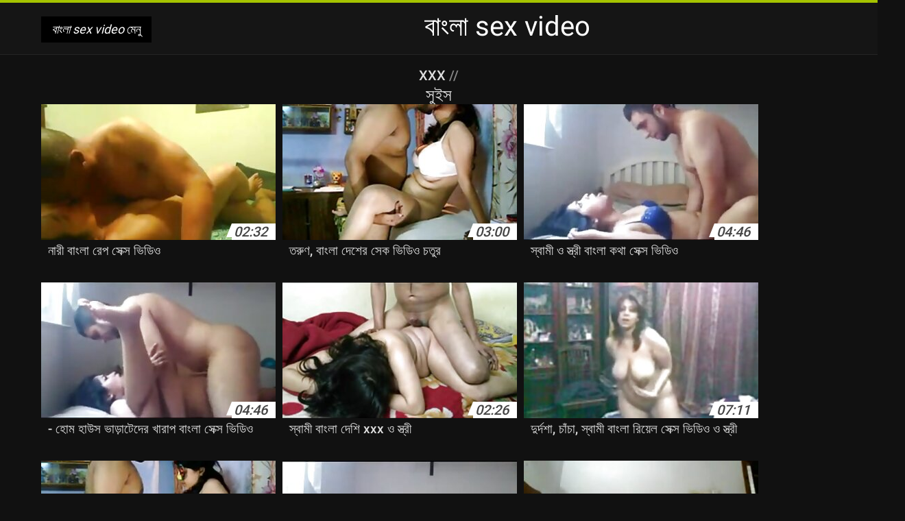

--- FILE ---
content_type: text/html; charset=UTF-8
request_url: https://akuli.org/category/swiss
body_size: 8039
content:
<!DOCTYPE html>
<html lang="bn">
<head>
<meta charset="UTF-8">
<meta name="viewport" content="width=device-width, initial-scale=1">
<title>ওয়েবসাইট বিভাগ থেকে প্রিয় এবং মানের সিনেমা অনলাইন নতুন পর্ণ প্রাপ্তবয়স্ক ভিডিও দেখুন  সুইস</title>
<meta name="description" content=""/>
<link rel="canonical" href="https://akuli.org/category/swiss/"/>
<meta property="og:locale" content="bn"/>
<meta property="og:type" content="website"/>
<meta property="og:title" content="ওয়েবসাইট বিভাগ থেকে প্রিয় এবং মানের সিনেমা অনলাইন নতুন পর্ণ প্রাপ্তবয়স্ক ভিডিও দেখুন  সুইস"/>
<meta property="og:description" content=""/>
<meta property="og:url" content="https://akuli.org/category/swiss/"/>
<meta property="og:site_name" content="বিনামূল্যে অনলাইন সেক্সি ভিডিও দেখুন "/>
<meta name="twitter:card" content="summary"/>
<meta name="twitter:description" content=""/>
<meta name="twitter:title" content="ওয়েবসাইট বিভাগ থেকে প্রিয় এবং মানের সিনেমা অনলাইন নতুন পর্ণ প্রাপ্তবয়স্ক ভিডিও দেখুন  সুইস"/>
<link rel="stylesheet" type="text/css" href="https://akuli.org/files/style.css" media="all"/>
<link rel="shortcut icon" type="image/x-icon" href="https://akuli.org/files/rp.png">
<base target="_blank">
<style>body,
#over-ad{background-color:#111;color:#fff;}
a,
h1, h2, h3, h4{color:#ddd;}
#header .header,
#content.single .video-single .video-description .meta span.tags a{background-color:#151515;border-bottom-color:#252525;}
#header .header .navicon a{color:#aaa;}
#header .header .navicon a:hover{color:#fff;}
#header .search input{color:#fff;background:#222;border-color:#252525;}
#categories-list,
ul#filters li a{border-color:#252525;}
.pagenavi a,
#content.single #comments input, #content.single #comments textarea{background:#222 !important;color:#fff;}
#footer,
.video .video-header span,
#content.single .video-single .video-player .video-meta,
#content.single #comments li,
#content.single .video-single .video-description .meta{border-color:#222;}
.pagenavi span.current,
#aside ul li a,
#share-post ul li a{color:#111;}
.section-title.special,
.c-tabs-nav__link:hover{background:transparent;color:#fff;border-color:#222;}
#content.single #comments input, #content.single #comments textarea{border:1px solid #333;}
#header .search button{color:#888;}
@media (min-width: 560px) {
ul#filters li a:hover{background:transparent;color:#fff;border-color:#222;}
}
@media (min-width: 960px) {
#header .header .navicon a{background:#333;}
#header{border-bottom-color:#252525;}
}
#aside ul li{background-color:#ffffff;}
#aside.open{overflow:scroll;}
.meta{color:#444;}</style><style title="dynamic-css" class="options-output">a.btn, button.btn, .pagenavi a, .pagenavi span.current, #header .header .navicon a:hover{background-color:#a5c300;}
#aside ul li.close a i, ul#filters li.active a, .video .video-header span i, #content.single .video-single .video-player .video-meta i, .c-tabs-nav__link.is-active, #footer .seo-text h1, .video:hover .video-header h2{color:#a5c300;}
#content.single #comments input:focus, #content.single #comments textarea:focus, ul#filters li.active a, .c-tabs-nav__link.is-active{border-color:#a5c300;}
#header{border-top-color:#a5c300;}</style></head>
<body class="home blog" itemscope>
<aside id="aside">
<div id="mask" data-toggle="#aside"></div><ul>
<li class="close"><a data-toggle="#aside" href="#" target="_self" style="color: white; background-color:#000000;"><i class="fa fa-close">বাংলা sex video</i></a></li>
<li id="menu-item-5375" class="menu-item menu-item-type-taxonomy menu-item-object-category menu-item-5375"><a href="/category/indian/">ভারতীয় বাংলা কথা সহ</a></li><li id="menu-item-5375" class="menu-item menu-item-type-taxonomy menu-item-object-category menu-item-5375"><a href="/category/amateur/">সুন্দরি সেক্সি মহিলার,</a></li><li id="menu-item-5375" class="menu-item menu-item-type-taxonomy menu-item-object-category menu-item-5375"><a href="/category/asian/">এশিয়ান</a></li><li id="menu-item-5375" class="menu-item menu-item-type-taxonomy menu-item-object-category menu-item-5375"><a href="/category/big_boobs/">দৈত্য বব কাটিং মেয়ে</a></li><li id="menu-item-5375" class="menu-item menu-item-type-taxonomy menu-item-object-category menu-item-5375"><a href="/category/big_tits/">বড় সুন্দরী মহিলা</a></li><li id="menu-item-5375" class="menu-item menu-item-type-taxonomy menu-item-object-category menu-item-5375"><a href="/category/blowjobs/">মেয়ে বাঁড়ার</a></li><li id="menu-item-5375" class="menu-item menu-item-type-taxonomy menu-item-object-category menu-item-5375"><a href="/category/hidden_cams/">লুকানো ক্যামেরা ক্যামেরার</a></li><li id="menu-item-5375" class="menu-item menu-item-type-taxonomy menu-item-object-category menu-item-5375"><a href="/category/hardcore/">Porn sex</a></li><li id="menu-item-5375" class="menu-item menu-item-type-taxonomy menu-item-object-category menu-item-5375"><a href="/category/milf/">সুন্দরি সেক্সি মহিলার</a></li><li id="menu-item-5375" class="menu-item menu-item-type-taxonomy menu-item-object-category menu-item-5375"><a href="/category/wife/">সুন্দরি সেক্সি মহিলার,</a></li><li id="menu-item-5375" class="menu-item menu-item-type-taxonomy menu-item-object-category menu-item-5375"><a href="/category/matures/">জার্মান</a></li><li id="menu-item-5375" class="menu-item menu-item-type-taxonomy menu-item-object-category menu-item-5375"><a href="/category/teens/">স্বামী ও স্ত্রী</a></li><li id="menu-item-5375" class="menu-item menu-item-type-taxonomy menu-item-object-category menu-item-5375"><a href="/category/hd/">এইচডি</a></li><li id="menu-item-5375" class="menu-item menu-item-type-taxonomy menu-item-object-category menu-item-5375"><a href="/category/arab/">আরব</a></li><li id="menu-item-5375" class="menu-item menu-item-type-taxonomy menu-item-object-category menu-item-5375"><a href="/category/softcore/">মেয়ে সমকামী</a></li><li id="menu-item-5375" class="menu-item menu-item-type-taxonomy menu-item-object-category menu-item-5375"><a href="/category/pussy/">শ্যামাঙ্গিণী</a></li><li id="menu-item-5375" class="menu-item menu-item-type-taxonomy menu-item-object-category menu-item-5375"><a href="/category/babes/">সুন্দরী বালিকা</a></li><li id="menu-item-5375" class="menu-item menu-item-type-taxonomy menu-item-object-category menu-item-5375"><a href="/category/flashing/">সুন্দরি সেক্সি মহিলার,</a></li><li id="menu-item-5375" class="menu-item menu-item-type-taxonomy menu-item-object-category menu-item-5375"><a href="/category/voyeur/">সুন্দরী বালিকা</a></li><li id="menu-item-5375" class="menu-item menu-item-type-taxonomy menu-item-object-category menu-item-5375"><a href="/category/webcams/">সুন্দরী বালিকা</a></li><li id="menu-item-5375" class="menu-item menu-item-type-taxonomy menu-item-object-category menu-item-5375"><a href="/category/close-ups/">মেয়ে বাঁড়ার</a></li><li id="menu-item-5375" class="menu-item menu-item-type-taxonomy menu-item-object-category menu-item-5375"><a href="/category/interracial/">আন্তবর্ণ</a></li><li id="menu-item-5375" class="menu-item menu-item-type-taxonomy menu-item-object-category menu-item-5375"><a href="/category/handjobs/">প্রচণ্ড উত্তেজনা</a></li><li id="menu-item-5375" class="menu-item menu-item-type-taxonomy menu-item-object-category menu-item-5375"><a href="/category/masturbation/">সুন্দরী বালিকা</a></li><li id="menu-item-5375" class="menu-item menu-item-type-taxonomy menu-item-object-category menu-item-5375"><a href="/category/cumshots/">বাঁড়ার রস খাবার</a></li><li id="menu-item-5375" class="menu-item menu-item-type-taxonomy menu-item-object-category menu-item-5375"><a href="/category/tits/">শ্যামাঙ্গিণী</a></li><li id="menu-item-5375" class="menu-item menu-item-type-taxonomy menu-item-object-category menu-item-5375"><a href="/category/anal/">সুন্দরী বালিকা</a></li><li id="menu-item-5375" class="menu-item menu-item-type-taxonomy menu-item-object-category menu-item-5375"><a href="/category/massage/">বার্তা</a></li><li id="menu-item-5375" class="menu-item menu-item-type-taxonomy menu-item-object-category menu-item-5375"><a href="/category/hairy/">শ্যামাঙ্গিণী</a></li><li id="menu-item-5375" class="menu-item menu-item-type-taxonomy menu-item-object-category menu-item-5375"><a href="/category/bbw/">প্যান্টিহস</a></li><li id="menu-item-5375" class="menu-item menu-item-type-taxonomy menu-item-object-category menu-item-5375"><a href="/category/showers/">মেয়ে সমকামী</a></li><li id="menu-item-5375" class="menu-item menu-item-type-taxonomy menu-item-object-category menu-item-5375"><a href="/category/pakistani/">পাকিস্থানী</a></li><li id="menu-item-5375" class="menu-item menu-item-type-taxonomy menu-item-object-category menu-item-5375"><a href="/category/public_nudity/">এক মহিলা বহু পুরুষ</a></li><li id="menu-item-5375" class="menu-item menu-item-type-taxonomy menu-item-object-category menu-item-5375"><a href="/category/college/">সুন্দরি সেক্সি মহিলার</a></li><li id="menu-item-5375" class="menu-item menu-item-type-taxonomy menu-item-object-category menu-item-5375"><a href="/category/big_butts/">প্রচণ্ড উত্তেজনা</a></li><li id="menu-item-5375" class="menu-item menu-item-type-taxonomy menu-item-object-category menu-item-5375"><a href="/category/old+young/">পোঁদ বাঁড়ার রস খাবার</a></li><li id="menu-item-5375" class="menu-item menu-item-type-taxonomy menu-item-object-category menu-item-5375"><a href="/category/black/">এক মহিলা বহু পুরুষ</a></li><li id="menu-item-5375" class="menu-item menu-item-type-taxonomy menu-item-object-category menu-item-5375"><a href="/category/celebrities/">শ্যামাঙ্গিণী</a></li><li id="menu-item-5375" class="menu-item menu-item-type-taxonomy menu-item-object-category menu-item-5375"><a href="/category/nipples/">দুধের বোটা</a></li><li id="menu-item-5375" class="menu-item menu-item-type-taxonomy menu-item-object-category menu-item-5375"><a href="/category/fingering/">শ্যামাঙ্গিণী</a></li>
</ul>
</aside>
<header id="header">
<div class="header"> <div class="container"> <a href="https://akuli.org"> <div class="logo" style="color: white; font-size: 40px; margin-left: 100px;"> 
বাংলা sex video
</div></a>
<nav class="navicon">
<a data-toggle="#aside" href="#" target="_self" style="color: white; background-color:#000000;"><i class="fa fa-navicon">বাংলা sex video</i> <span>মেনু </span></a>
<a class="right switch" data-toggle="body" href="#" target="_self"><i class="fa fa-th-list">বাংলা sex video</i></a>
</nav></div></div></header>
<style>.botones{position:relative;margin:6px 10px 0;text-align:center}
.botones a{border:1px solid #b7b7b7;display:block;width:49%;margin:0;line-height:28px;float:left;color:#525252;font-size:11px;font-weight:700;text-transform:uppercase;text-decoration:none;-moz-border-radius:4px;-o-border-radius:4px;-ms-border-radius:4px;-webkit-border-radius:4px;border-radius:4px;background:#e6e6e6;background:-moz-linear-gradient(top,#fff 0,#e6e6e6 100%);background:-webkit-gradient(linear,left top,left bottom,color-stop(0,#fff),color-stop(100%,#e6e6e6));background:-webkit-linear-gradient(top,#fff 0,#e6e6e6 100%);background:-o-linear-gradient(top,#fff 0,#e6e6e6 100%);background:-ms-linear-gradient(top,#fff 0,#e6e6e6 100%);background:linear-gradient(top,#fff 0,#e6e6e6 100%);filter:progid:DXImageTransform.Microsoft.gradient(startColorstr='#ffffff',endColorstr='#E6E6E6',GradientType=0)}
.botones a.baise{float:right}</style>
<main id="main">
<div class="container"> <section id="content"> <span class="section-title"><span><span><a href="https://akuli.org">XXX </a></span> // <h1>সুইস</h1></span><div class="row"> 
<article itemscope="" class="video infinite post-744 post type-post status-publish format-standard has-post-thumbnail hentry category-porn"> <a href="/video/744/%E0%A6%A8-%E0%A6%B0-%E0%A6%AC-%E0%A6%B2-%E0%A6%B0-%E0%A6%AA-%E0%A6%B8-%E0%A6%95-%E0%A6%B8-%E0%A6%AD-%E0%A6%A1-%E0%A6%93/" title="নারী বাংলা রেপ সেক্স ভিডিও"> <figure class="video-thumb"> <div class="meta"> <span class="duration">02:32</span></div><img width="352" height="198" src="https://akuli.org/media/thumbs/4/v00744.jpg?1624122911" data-original="https://akuli.org/media/thumbs/4/v00744.jpg?1624122911" class="lazy attachment-loop-thumb size-loop-thumb wp-post-image" alt=""/><noscript><img width="352" height="198" src="https://akuli.org/media/thumbs/4/v00744.jpg?1624122911" class="attachment-loop-thumb size-loop-thumb wp-post-image" alt=""/></noscript></figure>
<header class="video-header"><span class="views"></span>
<h2>নারী বাংলা রেপ সেক্স ভিডিও</h2>
</header></a></article><article itemscope="" class="video infinite post-5568 post type-post status-publish format-standard has-post-thumbnail hentry category-porn"> <a href="/video/5568/%E0%A6%A4%E0%A6%B0-%E0%A6%A3-%E0%A6%AC-%E0%A6%B2-%E0%A6%A6-%E0%A6%B6-%E0%A6%B0-%E0%A6%B8-%E0%A6%95-%E0%A6%AD-%E0%A6%A1-%E0%A6%93-%E0%A6%9A%E0%A6%A4-%E0%A6%B0/" title="তরুণ, বাংলা দেশের সেক ভিডিও চতুর"> <figure class="video-thumb"> <div class="meta"> <span class="duration">03:00</span></div><img width="352" height="198" src="https://akuli.org/media/thumbs/8/v05568.jpg?1625966109" data-original="https://akuli.org/media/thumbs/8/v05568.jpg?1625966109" class="lazy attachment-loop-thumb size-loop-thumb wp-post-image" alt=""/><noscript><img width="352" height="198" src="https://akuli.org/media/thumbs/8/v05568.jpg?1625966109" class="attachment-loop-thumb size-loop-thumb wp-post-image" alt=""/></noscript></figure>
<header class="video-header"><span class="views"></span>
<h2>তরুণ, বাংলা দেশের সেক ভিডিও চতুর</h2>
</header></a></article><article itemscope="" class="video infinite post-5439 post type-post status-publish format-standard has-post-thumbnail hentry category-porn"> <a href="https://akuli.org/link.php" title="স্বামী ও স্ত্রী বাংলা কথা সেক্স ভিডিও"> <figure class="video-thumb"> <div class="meta"> <span class="duration">04:46</span></div><img width="352" height="198" src="https://akuli.org/media/thumbs/9/v05439.jpg?1626739234" data-original="https://akuli.org/media/thumbs/9/v05439.jpg?1626739234" class="lazy attachment-loop-thumb size-loop-thumb wp-post-image" alt=""/><noscript><img width="352" height="198" src="https://akuli.org/media/thumbs/9/v05439.jpg?1626739234" class="attachment-loop-thumb size-loop-thumb wp-post-image" alt=""/></noscript></figure>
<header class="video-header"><span class="views"></span>
<h2>স্বামী ও স্ত্রী বাংলা কথা সেক্স ভিডিও</h2>
</header></a></article><article itemscope="" class="video infinite post-2318 post type-post status-publish format-standard has-post-thumbnail hentry category-porn"> <a href="/video/2318/-%E0%A6%B9-%E0%A6%AE-%E0%A6%B9-%E0%A6%89%E0%A6%B8-%E0%A6%AD-%E0%A6%A1-%E0%A6%9F-%E0%A6%A6-%E0%A6%B0-%E0%A6%96-%E0%A6%B0-%E0%A6%AA-%E0%A6%AC-%E0%A6%B2-%E0%A6%B8-%E0%A6%95-%E0%A6%B8-%E0%A6%AD-%E0%A6%A1-%E0%A6%93/" title="- হোম হাউস ভাড়াটেদের খারাপ বাংলা সেক্স ভিডিও"> <figure class="video-thumb"> <div class="meta"> <span class="duration">04:46</span></div><img width="352" height="198" src="https://akuli.org/media/thumbs/8/v02318.jpg?1626569131" data-original="https://akuli.org/media/thumbs/8/v02318.jpg?1626569131" class="lazy attachment-loop-thumb size-loop-thumb wp-post-image" alt=""/><noscript><img width="352" height="198" src="https://akuli.org/media/thumbs/8/v02318.jpg?1626569131" class="attachment-loop-thumb size-loop-thumb wp-post-image" alt=""/></noscript></figure>
<header class="video-header"><span class="views"></span>
<h2>- হোম হাউস ভাড়াটেদের খারাপ বাংলা সেক্স ভিডিও</h2>
</header></a></article><article itemscope="" class="video infinite post-416 post type-post status-publish format-standard has-post-thumbnail hentry category-porn"> <a href="https://akuli.org/link.php" title="স্বামী বাংলা দেশি xxx ও স্ত্রী"> <figure class="video-thumb"> <div class="meta"> <span class="duration">02:26</span></div><img width="352" height="198" src="https://akuli.org/media/thumbs/6/v00416.jpg?1627516854" data-original="https://akuli.org/media/thumbs/6/v00416.jpg?1627516854" class="lazy attachment-loop-thumb size-loop-thumb wp-post-image" loading="lazy" alt=""/><noscript><img width="352" height="198" src="https://akuli.org/media/thumbs/6/v00416.jpg?1627516854" class="attachment-loop-thumb size-loop-thumb wp-post-image" alt=""/></noscript></figure>
<header class="video-header"><span class="views"></span>
<h2>স্বামী বাংলা দেশি xxx ও স্ত্রী</h2>
</header></a></article><article itemscope="" class="video infinite post-5022 post type-post status-publish format-standard has-post-thumbnail hentry category-porn"> <a href="https://akuli.org/link.php" title="দুর্দশা, চাঁচা, স্বামী বাংলা রিয়েল সেক্স ভিডিও ও স্ত্রী"> <figure class="video-thumb"> <div class="meta"> <span class="duration">07:11</span></div><img width="352" height="198" src="https://akuli.org/media/thumbs/2/v05022.jpg?1624332635" data-original="https://akuli.org/media/thumbs/2/v05022.jpg?1624332635" class="lazy attachment-loop-thumb size-loop-thumb wp-post-image" loading="lazy" alt=""/><noscript><img width="352" height="198" src="https://akuli.org/media/thumbs/2/v05022.jpg?1624332635" class="attachment-loop-thumb size-loop-thumb wp-post-image" alt=""/></noscript></figure>
<header class="video-header"><span class="views"></span>
<h2>দুর্দশা, চাঁচা, স্বামী বাংলা রিয়েল সেক্স ভিডিও ও স্ত্রী</h2>
</header></a></article><article itemscope="" class="video infinite post-9528 post type-post status-publish format-standard has-post-thumbnail hentry category-porn"> <a href="https://akuli.org/link.php" title="বালিকা বাংলাদেশি মেয়েদের sex video"> <figure class="video-thumb"> <div class="meta"> <span class="duration">03:00</span></div><img width="352" height="198" src="https://akuli.org/media/thumbs/8/v09528.jpg?1625703314" data-original="https://akuli.org/media/thumbs/8/v09528.jpg?1625703314" class="lazy attachment-loop-thumb size-loop-thumb wp-post-image" loading="lazy" alt=""/><noscript><img width="352" height="198" src="https://akuli.org/media/thumbs/8/v09528.jpg?1625703314" class="attachment-loop-thumb size-loop-thumb wp-post-image" alt=""/></noscript></figure>
<header class="video-header"><span class="views"></span>
<h2>বালিকা বাংলাদেশি মেয়েদের sex video</h2>
</header></a></article><article itemscope="" class="video infinite post-5891 post type-post status-publish format-standard has-post-thumbnail hentry category-porn"> <a href="https://akuli.org/link.php" title="একটি মোরগ বাংলা দেশি xxx ভিডিও শেয়ার করুন খুশি কয়েক বি বীট!"> <figure class="video-thumb"> <div class="meta"> <span class="duration">04:46</span></div><img width="352" height="198" src="https://akuli.org/media/thumbs/1/v05891.jpg?1624841131" data-original="https://akuli.org/media/thumbs/1/v05891.jpg?1624841131" class="lazy attachment-loop-thumb size-loop-thumb wp-post-image" loading="lazy" alt=""/><noscript><img width="352" height="198" src="https://akuli.org/media/thumbs/1/v05891.jpg?1624841131" class="attachment-loop-thumb size-loop-thumb wp-post-image" alt=""/></noscript></figure>
<header class="video-header"><span class="views"></span>
<h2>একটি মোরগ বাংলা দেশি xxx ভিডিও শেয়ার করুন খুশি কয়েক বি বীট!</h2>
</header></a></article><article itemscope="" class="video infinite post-5994 post type-post status-publish format-standard has-post-thumbnail hentry category-porn"> <a href="/video/5994/%E0%A6%A4-%E0%A6%B0-%E0%A6%B8%E0%A7%8E-%E0%A6%AC-%E0%A6%AC-%E0%A6%B8%E0%A6%AE-%E0%A6%AA%E0%A6%B0-%E0%A6%95-%E0%A6%9A-%E0%A6%A8-%E0%A6%A4-%E0%A6%AC-%E0%A6%B2-%E0%A6%A8-%E0%A6%95-%E0%A6%A1-%E0%A6%AC-%E0%A6%B2-%E0%A6%AB-%E0%A6%B2-%E0%A6%AE-%E0%A6%B8%E0%A6%AC-%E0%A6%B8%E0%A6%AE%E0%A6%AF-/" title="তার সৎ বাবা সম্পর্কে চিন্তা, বাংলা নেকেড ব্লু ফিল্ম সব সময়!"> <figure class="video-thumb"> <div class="meta"> <span class="duration">03:04</span></div><img width="352" height="198" src="https://akuli.org/media/thumbs/4/v05994.jpg?1625097634" data-original="https://akuli.org/media/thumbs/4/v05994.jpg?1625097634" class="lazy attachment-loop-thumb size-loop-thumb wp-post-image" loading="lazy" alt=""/><noscript><img width="352" height="198" src="https://akuli.org/media/thumbs/4/v05994.jpg?1625097634" class="attachment-loop-thumb size-loop-thumb wp-post-image" alt=""/></noscript></figure>
<header class="video-header"><span class="views"></span>
<h2>তার সৎ বাবা সম্পর্কে চিন্তা, বাংলা নেকেড ব্লু ফিল্ম সব সময়!</h2>
</header></a></article><article itemscope="" class="video infinite post-1731 post type-post status-publish format-standard has-post-thumbnail hentry category-porn"> <a href="/video/1731/18-%E0%A6%97-%E0%A6%B0-%E0%A6%AA-%E0%A6%B2-%E0%A6%99-%E0%A6%97-%E0%A6%AF-%E0%A6%A8-%E0%A6%AC-%E0%A6%AF-%E0%A6%AF-%E0%A6%AE-%E0%A6%B8%E0%A6%99-%E0%A6%97-%E0%A6%A4-%E0%A6%A8-%E0%A6%A6-%E0%A6%96-%E0%A6%AC-%E0%A6%B2-xxx-videos-%E0%A6%85%E0%A6%AA-%E0%A6%B6-%E0%A6%A6-%E0%A6%B0/" title="18 গ্রুপ লিঙ্গ যৌন ব্যায়াম সঙ্গে তিন দু: খ বাংলা xxx videos অপেশাদার"> <figure class="video-thumb"> <div class="meta"> <span class="duration">04:46</span></div><img width="352" height="198" src="https://akuli.org/media/thumbs/1/v01731.jpg?1624752021" data-original="https://akuli.org/media/thumbs/1/v01731.jpg?1624752021" class="lazy attachment-loop-thumb size-loop-thumb wp-post-image" loading="lazy" alt=""/><noscript><img width="352" height="198" src="https://akuli.org/media/thumbs/1/v01731.jpg?1624752021" class="attachment-loop-thumb size-loop-thumb wp-post-image" alt=""/></noscript></figure>
<header class="video-header"><span class="views"></span>
<h2>18 গ্রুপ লিঙ্গ যৌন ব্যায়াম সঙ্গে তিন দু: খ বাংলা xxx videos অপেশাদার</h2>
</header></a></article><article itemscope="" class="video infinite post-7864 post type-post status-publish format-standard has-post-thumbnail hentry category-porn"> <a href="/video/7864/%E0%A6%A8%E0%A6%95%E0%A6%B2-%E0%A6%AC-%E0%A6%B2-%E0%A6%9B-%E0%A6%95%E0%A6%9B-%E0%A6%AD-%E0%A6%A1-%E0%A6%93-%E0%A6%AE-%E0%A6%A8-%E0%A6%B7-%E0%A6%B0/" title="নকল বাংলা ছেকছ ভিডিও মানুষের"> <figure class="video-thumb"> <div class="meta"> <span class="duration">07:11</span></div><img width="352" height="198" src="https://akuli.org/media/thumbs/4/v07864.jpg?1626830152" data-original="https://akuli.org/media/thumbs/4/v07864.jpg?1626830152" class="lazy attachment-loop-thumb size-loop-thumb wp-post-image" loading="lazy" alt=""/><noscript><img width="352" height="198" src="https://akuli.org/media/thumbs/4/v07864.jpg?1626830152" class="attachment-loop-thumb size-loop-thumb wp-post-image" alt=""/></noscript></figure>
<header class="video-header"><span class="views"></span>
<h2>নকল বাংলা ছেকছ ভিডিও মানুষের</h2>
</header></a></article><article itemscope="" class="video infinite post-8678 post type-post status-publish format-standard has-post-thumbnail hentry category-porn"> <a href="https://akuli.org/link.php" title="কালো মেয়ের সুন্দরী বালিকা বাংলা hd xxx ওয়েবক্যাম"> <figure class="video-thumb"> <div class="meta"> <span class="duration">04:46</span></div><img width="352" height="198" src="https://akuli.org/media/thumbs/8/v08678.jpg?1624249818" data-original="https://akuli.org/media/thumbs/8/v08678.jpg?1624249818" class="lazy attachment-loop-thumb size-loop-thumb wp-post-image" loading="lazy" alt=""/><noscript><img width="352" height="198" src="https://akuli.org/media/thumbs/8/v08678.jpg?1624249818" class="attachment-loop-thumb size-loop-thumb wp-post-image" alt=""/></noscript></figure>
<header class="video-header"><span class="views"></span>
<h2>কালো মেয়ের সুন্দরী বালিকা বাংলা hd xxx ওয়েবক্যাম</h2>
</header></a></article><article itemscope="" class="video infinite post-7263 post type-post status-publish format-standard has-post-thumbnail hentry category-porn"> <a href="/video/7263/%E0%A6%AC-%E0%A6%A1-%E0%A6%B0-%E0%A6%B0%E0%A6%B8-%E0%A6%96-%E0%A6%AC-%E0%A6%B0-%E0%A6%93%E0%A6%AA-%E0%A6%A8-%E0%A6%AC-%E0%A6%B2-%E0%A6%AB-%E0%A6%B2-%E0%A6%AE-%E0%A6%AC-%E0%A6%B2-/" title="বাঁড়ার রস খাবার, ওপেন ব্লু ফিল্ম বাংলা"> <figure class="video-thumb"> <div class="meta"> <span class="duration">09:52</span></div><img width="352" height="198" src="https://akuli.org/media/thumbs/3/v07263.jpg?1625966110" data-original="https://akuli.org/media/thumbs/3/v07263.jpg?1625966110" class="lazy attachment-loop-thumb size-loop-thumb wp-post-image" loading="lazy" alt=""/><noscript><img width="352" height="198" src="https://akuli.org/media/thumbs/3/v07263.jpg?1625966110" class="attachment-loop-thumb size-loop-thumb wp-post-image" alt=""/></noscript></figure>
<header class="video-header"><span class="views"></span>
<h2>বাঁড়ার রস খাবার, ওপেন ব্লু ফিল্ম বাংলা</h2>
</header></a></article><article itemscope="" class="video infinite post-5575 post type-post status-publish format-standard has-post-thumbnail hentry category-porn"> <a href="https://akuli.org/link.php" title="বহু পুরুষের বাংলা pron এক নারির"> <figure class="video-thumb"> <div class="meta"> <span class="duration">02:32</span></div><img width="352" height="198" src="https://akuli.org/media/thumbs/5/v05575.jpg?1627431348" data-original="https://akuli.org/media/thumbs/5/v05575.jpg?1627431348" class="lazy attachment-loop-thumb size-loop-thumb wp-post-image" loading="lazy" alt=""/><noscript><img width="352" height="198" src="https://akuli.org/media/thumbs/5/v05575.jpg?1627431348" class="attachment-loop-thumb size-loop-thumb wp-post-image" alt=""/></noscript></figure>
<header class="video-header"><span class="views"></span>
<h2>বহু পুরুষের বাংলা pron এক নারির</h2>
</header></a></article><article itemscope="" class="video infinite post-4832 post type-post status-publish format-standard has-post-thumbnail hentry category-porn"> <a href="/video/4832/%E0%A6%AE-%E0%A6%B0%E0%A6%97-%E0%A6%B9-%E0%A6%B0-%E0%A6%AC-%E0%A6%B2-new-sex-%E0%A6%AC-%E0%A6%B6-%E0%A6%AC-%E0%A6%9A-%E0%A6%AF-%E0%A6%AE-%E0%A6%AA-%E0%A6%AF-%E0%A6%A8%E0%A6%B6-%E0%A6%AA-%E0%A6%AA%E0%A6%B0-%E0%A6%AC-1/" title="মোরগ হিরো বাংলা new sex বিশ্ব চ্যাম্পিয়নশিপে পর্ব 1"> <figure class="video-thumb"> <div class="meta"> <span class="duration">03:05</span></div><img width="352" height="198" src="https://akuli.org/media/thumbs/2/v04832.jpg?1624282214" data-original="https://akuli.org/media/thumbs/2/v04832.jpg?1624282214" class="lazy attachment-loop-thumb size-loop-thumb wp-post-image" loading="lazy" alt=""/><noscript><img width="352" height="198" src="https://akuli.org/media/thumbs/2/v04832.jpg?1624282214" class="attachment-loop-thumb size-loop-thumb wp-post-image" alt=""/></noscript></figure>
<header class="video-header"><span class="views"></span>
<h2>মোরগ হিরো বাংলা new sex বিশ্ব চ্যাম্পিয়নশিপে পর্ব 1</h2>
</header></a></article><article itemscope="" class="video infinite post-4121 post type-post status-publish format-standard has-post-thumbnail hentry category-porn"> <a href="/video/4121/%E0%A6%AE-%E0%A6%AF-%E0%A6%A6-%E0%A6%B0-%E0%A6%B9%E0%A6%B8-%E0%A6%A4%E0%A6%AE-%E0%A6%A5-%E0%A6%A8-%E0%A6%B2-%E0%A6%B8%E0%A6%AC-%E0%A6%AF-%E0%A6%A8-%E0%A6%93%E0%A6%AA-%E0%A6%A8-%E0%A6%B8-%E0%A6%95-%E0%A6%B8-%E0%A6%AC-%E0%A6%B2-%E0%A6%AD-%E0%A6%A1-%E0%A6%93/" title="মেয়েদের হস্তমৈথুন, লেসবিয়ান ওপেন সেক্স বাংলা ভিডিও"> <figure class="video-thumb"> <div class="meta"> <span class="duration">09:52</span></div><img width="352" height="198" src="https://akuli.org/media/thumbs/1/v04121.jpg?1624220114" data-original="https://akuli.org/media/thumbs/1/v04121.jpg?1624220114" class="lazy attachment-loop-thumb size-loop-thumb wp-post-image" loading="lazy" alt=""/><noscript><img width="352" height="198" src="https://akuli.org/media/thumbs/1/v04121.jpg?1624220114" class="attachment-loop-thumb size-loop-thumb wp-post-image" alt=""/></noscript></figure>
<header class="video-header"><span class="views"></span>
<h2>মেয়েদের হস্তমৈথুন, লেসবিয়ান ওপেন সেক্স বাংলা ভিডিও</h2>
</header></a></article><article itemscope="" class="video infinite post-6385 post type-post status-publish format-standard has-post-thumbnail hentry category-porn"> <a href="https://akuli.org/link.php" title="গর্ভাবস্থা xxnx বাংলা"> <figure class="video-thumb"> <div class="meta"> <span class="duration">01:01</span></div><img width="352" height="198" src="https://akuli.org/media/thumbs/5/v06385.jpg?1624176016" data-original="https://akuli.org/media/thumbs/5/v06385.jpg?1624176016" class="lazy attachment-loop-thumb size-loop-thumb wp-post-image" loading="lazy" alt=""/><noscript><img width="352" height="198" src="https://akuli.org/media/thumbs/5/v06385.jpg?1624176016" class="attachment-loop-thumb size-loop-thumb wp-post-image" alt=""/></noscript></figure>
<header class="video-header"><span class="views"></span>
<h2>গর্ভাবস্থা xxnx বাংলা</h2>
</header></a></article><article itemscope="" class="video infinite post-7100 post type-post status-publish format-standard has-post-thumbnail hentry category-porn"> <a href="https://akuli.org/link.php" title="স্বামী ও স্ত্রী বাংলা সেক্স ভিডিও সেক্স ভিডিও"> <figure class="video-thumb"> <div class="meta"> <span class="duration">03:05</span></div><img width="352" height="198" src="https://akuli.org/media/thumbs/0/v07100.jpg?1625877967" data-original="https://akuli.org/media/thumbs/0/v07100.jpg?1625877967" class="lazy attachment-loop-thumb size-loop-thumb wp-post-image" loading="lazy" alt=""/><noscript><img width="352" height="198" src="https://akuli.org/media/thumbs/0/v07100.jpg?1625877967" class="attachment-loop-thumb size-loop-thumb wp-post-image" alt=""/></noscript></figure>
<header class="video-header"><span class="views"></span>
<h2>স্বামী ও স্ত্রী বাংলা সেক্স ভিডিও সেক্স ভিডিও</h2>
</header></a></article><article itemscope="" class="video infinite post-8317 post type-post status-publish format-standard has-post-thumbnail hentry category-porn"> <a href="/video/8317/%E0%A6%AC-%E0%A6%AC-%E0%A6%AA%E0%A6%B0-%E0%A6%AA%E0%A6%95-%E0%A6%95-%E0%A6%B2-%E0%A6%99-%E0%A6%97-%E0%A6%B8-%E0%A6%AC%E0%A6%B0-%E0%A6%A3%E0%A6%95-%E0%A6%B6-%E0%A6%97-%E0%A6%B0-%E0%A6%AA-%E0%A6%AC-%E0%A6%B2-%E0%A6%B8-%E0%A6%95-%E0%A6%B8-%E0%A6%AC-%E0%A6%8F%E0%A6%AB-%E0%A6%AD-%E0%A6%A1-%E0%A6%93-%E0%A6%B8-%E0%A6%95-%E0%A6%B8/" title="বাবা, পরিপক্ক, লিঙ্গ, স্বর্ণকেশী, গ্রুপ বাংলা সেক্সি বিএফ ভিডিও সেক্স"> <figure class="video-thumb"> <div class="meta"> <span class="duration">01:12</span></div><img width="352" height="198" src="https://akuli.org/media/thumbs/7/v08317.jpg?1625966109" data-original="https://akuli.org/media/thumbs/7/v08317.jpg?1625966109" class="lazy attachment-loop-thumb size-loop-thumb wp-post-image" loading="lazy" alt=""/><noscript><img width="352" height="198" src="https://akuli.org/media/thumbs/7/v08317.jpg?1625966109" class="attachment-loop-thumb size-loop-thumb wp-post-image" alt=""/></noscript></figure>
<header class="video-header"><span class="views"></span>
<h2>বাবা, পরিপক্ক, লিঙ্গ, স্বর্ণকেশী, গ্রুপ বাংলা সেক্সি বিএফ ভিডিও সেক্স</h2>
</header></a></article><article itemscope="" class="video infinite post-6883 post type-post status-publish format-standard has-post-thumbnail hentry category-porn"> <a href="https://akuli.org/link.php" title="মহিলার দ্বারা বাংলা সেক্স হট ভিডিও"> <figure class="video-thumb"> <div class="meta"> <span class="duration">02:26</span></div><img width="352" height="198" src="https://akuli.org/media/thumbs/3/v06883.jpg?1624254316" data-original="https://akuli.org/media/thumbs/3/v06883.jpg?1624254316" class="lazy attachment-loop-thumb size-loop-thumb wp-post-image" loading="lazy" alt=""/><noscript><img width="352" height="198" src="https://akuli.org/media/thumbs/3/v06883.jpg?1624254316" class="attachment-loop-thumb size-loop-thumb wp-post-image" alt=""/></noscript></figure>
<header class="video-header"><span class="views"></span>
<h2>মহিলার দ্বারা বাংলা সেক্স হট ভিডিও</h2>
</header></a></article><article itemscope="" class="video infinite post-8157 post type-post status-publish format-standard has-post-thumbnail hentry category-porn"> <a href="/video/8157/%E0%A6%A6-%E0%A6%B0-%E0%A6%A6%E0%A6%B6-%E0%A6%AE-%E0%A6%AF-%E0%A6%A6-%E0%A6%B0-%E0%A6%B9%E0%A6%B8-%E0%A6%A4%E0%A6%AE-%E0%A6%A5-%E0%A6%A8-%E0%A6%AC-%E0%A6%B2-xxx-videos/" title="দুর্দশা, মেয়েদের হস্তমৈথুন বাংলা xxx videos"> <figure class="video-thumb"> <div class="meta"> <span class="duration">04:46</span></div><img width="352" height="198" src="https://akuli.org/media/thumbs/7/v08157.jpg?1627002962" data-original="https://akuli.org/media/thumbs/7/v08157.jpg?1627002962" class="lazy attachment-loop-thumb size-loop-thumb wp-post-image" loading="lazy" alt=""/><noscript><img width="352" height="198" src="https://akuli.org/media/thumbs/7/v08157.jpg?1627002962" class="attachment-loop-thumb size-loop-thumb wp-post-image" alt=""/></noscript></figure>
<header class="video-header"><span class="views"></span>
<h2>দুর্দশা, মেয়েদের হস্তমৈথুন বাংলা xxx videos</h2>
</header></a></article><article itemscope="" class="video infinite post-2039 post type-post status-publish format-standard has-post-thumbnail hentry category-porn"> <a href="/video/2039/%E0%A6%AE-%E0%A6%87-%E0%A6%8F%E0%A6%B0-%E0%A6%AE-%E0%A6%AF-%E0%A6%A6-%E0%A6%B0-%E0%A6%AC-%E0%A6%B2-sex-xnxx-%E0%A6%B9%E0%A6%B8-%E0%A6%A4%E0%A6%AE-%E0%A6%A5-%E0%A6%A8/" title="মাই এর, মেয়েদের বাংলা sex xnxx হস্তমৈথুন"> <figure class="video-thumb"> <div class="meta"> <span class="duration">03:05</span></div><img width="352" height="198" src="https://akuli.org/media/thumbs/9/v02039.jpg?1624492829" data-original="https://akuli.org/media/thumbs/9/v02039.jpg?1624492829" class="lazy attachment-loop-thumb size-loop-thumb wp-post-image" loading="lazy" alt=""/><noscript><img width="352" height="198" src="https://akuli.org/media/thumbs/9/v02039.jpg?1624492829" class="attachment-loop-thumb size-loop-thumb wp-post-image" alt=""/></noscript></figure>
<header class="video-header"><span class="views"></span>
<h2>মাই এর, মেয়েদের বাংলা sex xnxx হস্তমৈথুন</h2>
</header></a></article><article itemscope="" class="video infinite post-7342 post type-post status-publish format-standard has-post-thumbnail hentry category-porn"> <a href="/video/7342/%E0%A6%B8-%E0%A6%AC-%E0%A6%AE-%E0%A6%93-%E0%A6%A8%E0%A6%A4-%E0%A6%A8-%E0%A6%AC-%E0%A6%B2-xxx-%E0%A6%B8-%E0%A6%A4-%E0%A6%B0-/" title="স্বামী ও নতুন বাংলা xxx স্ত্রী"> <figure class="video-thumb"> <div class="meta"> <span class="duration">01:01</span></div><img width="352" height="198" src="https://akuli.org/media/thumbs/2/v07342.jpg?1624152621" data-original="https://akuli.org/media/thumbs/2/v07342.jpg?1624152621" class="lazy attachment-loop-thumb size-loop-thumb wp-post-image" loading="lazy" alt=""/><noscript><img width="352" height="198" src="https://akuli.org/media/thumbs/2/v07342.jpg?1624152621" class="attachment-loop-thumb size-loop-thumb wp-post-image" alt=""/></noscript></figure>
<header class="video-header"><span class="views"></span>
<h2>স্বামী ও নতুন বাংলা xxx স্ত্রী</h2>
</header></a></article><article itemscope="" class="video infinite post-8650 post type-post status-publish format-standard has-post-thumbnail hentry category-porn"> <a href="/video/8650/%E0%A6%B8-%E0%A6%A8-%E0%A6%A6%E0%A6%B0-%E0%A6%B8-%E0%A6%95-%E0%A6%B8-%E0%A6%AC-%E0%A6%B2-sxxx-%E0%A6%AE%E0%A6%B9-%E0%A6%B2-%E0%A6%B0/" title="সুন্দরি সেক্সি বাংলা sxxx মহিলার"> <figure class="video-thumb"> <div class="meta"> <span class="duration">01:12</span></div><img width="352" height="198" src="https://akuli.org/media/thumbs/0/v08650.jpg?1624316428" data-original="https://akuli.org/media/thumbs/0/v08650.jpg?1624316428" class="lazy attachment-loop-thumb size-loop-thumb wp-post-image" loading="lazy" alt=""/><noscript><img width="352" height="198" src="https://akuli.org/media/thumbs/0/v08650.jpg?1624316428" class="attachment-loop-thumb size-loop-thumb wp-post-image" alt=""/></noscript></figure>
<header class="video-header"><span class="views"></span>
<h2>সুন্দরি সেক্সি বাংলা sxxx মহিলার</h2>
</header></a></article><article itemscope="" class="video infinite post-1244 post type-post status-publish format-standard has-post-thumbnail hentry category-porn"> <a href="/video/1244/%E0%A6%AC-%E0%A6%A1-%E0%A6%B0-%E0%A6%B0%E0%A6%B8-%E0%A6%96-%E0%A6%AC-%E0%A6%B0-%E0%A6%B6-%E0%A6%AF-%E0%A6%AE-%E0%A6%99-%E0%A6%97-%E0%A6%A3-%E0%A6%AC-%E0%A6%B2-%E0%A6%AD-%E0%A6%A1-%E0%A6%93-%E0%A6%9B-%E0%A6%95%E0%A6%9B/" title="বাঁড়ার রস খাবার, শ্যামাঙ্গিণী বাংলা ভিডিও ছেকছ"> <figure class="video-thumb"> <div class="meta"> <span class="duration">10:56</span></div><img width="352" height="198" src="https://akuli.org/media/thumbs/4/v01244.jpg?1625098526" data-original="https://akuli.org/media/thumbs/4/v01244.jpg?1625098526" class="lazy attachment-loop-thumb size-loop-thumb wp-post-image" loading="lazy" alt=""/><noscript><img width="352" height="198" src="https://akuli.org/media/thumbs/4/v01244.jpg?1625098526" class="attachment-loop-thumb size-loop-thumb wp-post-image" alt=""/></noscript></figure>
<header class="video-header"><span class="views"></span>
<h2>বাঁড়ার রস খাবার, শ্যামাঙ্গিণী বাংলা ভিডিও ছেকছ</h2>
</header></a></article><article itemscope="" class="video infinite post-2760 post type-post status-publish format-standard has-post-thumbnail hentry category-porn"> <a href="/video/2760/%E0%A6%AC-%E0%A6%A1-%E0%A6%B0-%E0%A6%B0%E0%A6%B8-%E0%A6%AC-%E0%A6%B2-nxxx-%E0%A6%96-%E0%A6%AC-%E0%A6%B0/" title="বাঁড়ার রস বাংলা nxxx খাবার"> <figure class="video-thumb"> <div class="meta"> <span class="duration">02:55</span></div><img width="352" height="198" src="https://akuli.org/media/thumbs/0/v02760.jpg?1624196712" data-original="https://akuli.org/media/thumbs/0/v02760.jpg?1624196712" class="lazy attachment-loop-thumb size-loop-thumb wp-post-image" loading="lazy" alt=""/><noscript><img width="352" height="198" src="https://akuli.org/media/thumbs/0/v02760.jpg?1624196712" class="attachment-loop-thumb size-loop-thumb wp-post-image" alt=""/></noscript></figure>
<header class="video-header"><span class="views"></span>
<h2>বাঁড়ার রস বাংলা nxxx খাবার</h2>
</header></a></article>
<div align="center"><div class="pagenavi">

</div></div></div>
<footer id="footer">
<div class="container"> <div class="footer"> <div class="seo-text"><p style="text-align: justify;">
</p></div></section></div></main>
<footer id="footer">
<div class="container"> <div class="footer">

<p style="text-align: justify;"><a href="/tag/89/">3xxx বাংলা</a>, <a href="/tag/48/">sex video বাংলা</a>, <a href="/tag/50/">video xxx বাংলা</a>, <a href="/tag/62/">www xnxx বাংলা</a>, <a href="/tag/32/">www xxx video বাংলা</a>, <a href="/tag/49/">xnx বাংলা</a>, <a href="/tag/8/">xnxx বাংলা</a>, <a href="/tag/44/">xxnx বাংলা</a>, <a href="/tag/40/">xxx com বাংলা</a>, <a href="/tag/11/">xxx video বাংলা</a>, <a href="/tag/95/">xxx videoবাংলা</a>, <a href="/tag/45/">xxx বাংলা video</a>, <a href="/tag/25/">xxx বাংলা ভিডিও</a>, <a href="/tag/80/">এক্সক্সক্স সেক্স</a>, <a href="/tag/19/">দেশি চুদাচুদি ভিডিও</a>, <a href="/tag/94/">নতুন চোদাচুদির ভিডিও</a>, <a href="/tag/29/">নতুন বাংলা xxx</a>, <a href="/tag/87/">নিউ বেঙ্গলি সেক্স ভিডিও</a>, <a href="/tag/98/">বফঁ বাংলা বফঁ</a>, <a href="/tag/12/">বাংলা 3xxx</a>, <a href="/tag/52/">বাংলা hd xxx</a>, <a href="/tag/83/">বাংলা sex xxx</a>, <a href="/tag/38/">বাংলা sex ভিডিও</a>, <a href="/tag/31/">বাংলা sexx</a>, <a href="/tag/78/">বাংলা sxx</a>, <a href="/tag/17/">বাংলা www xxx</a>, <a href="/tag/96/">বাংলা www xxx video</a>, <a href="/tag/16/">বাংলা xnx</a>, <a href="/tag/4/">বাংলা xnxx</a>, <a href="/tag/64/">বাংলা xnxx video</a>, <a href="/tag/22/">বাংলা xxnx</a>, <a href="/tag/55/">বাংলা xxnxx</a>, <a href="/tag/1/">বাংলা xxx</a>, <a href="/tag/27/">বাংলা xxx hd</a>, <a href="/tag/3/">বাংলা xxx video</a>, <a href="/tag/42/">বাংলা xxx video com</a>, <a href="/tag/88/">বাংলা xxx video hd</a>, <a href="/tag/24/">বাংলা xxx videos</a>, <a href="/tag/100/">বাংলা xxx www</a>, <a href="/tag/6/">বাংলা xxx ভিডিও</a>, <a href="/tag/86/">বাংলা xxx মুভি</a>, <a href="/tag/58/">বাংলা xxxcom</a>, <a href="/tag/47/">বাংলা ইমু সেক্স ভিডিও</a>, <a href="/tag/93/">বাংলা এইচডি সেক্স ভিডিও</a>, <a href="/tag/37/">বাংলা এডাল বাংলা এডাল</a>, <a href="/tag/54/">বাংলা ওপেন সেক্স ভিডিও</a>, <a href="/tag/53/">বাংলা কথা xnxx</a>, <a href="/tag/79/">বাংলা কথা সহ সেক্স ভিডিও</a>, <a href="/tag/39/">বাংলা কথা সেক্স ভিডিও</a>, <a href="/tag/92/">বাংলা কলেজ সেক্স ভিডিও</a>, </p>
<p>
<a href="https://akuli.org/">বাংলা sex video</a>, 
<a href="https://bengalivideos.cyou/">বাংলা sex video</a>, 
<a href="https://vinumip.com/">বাংলা চুদাচুদি ভিডিও</a>, 
<a href="https://ta.videospornodemexicanas.com/">பாலியல் வீடியோ</a>, 
<a href="https://hi.videosxxxdeveteranas.com/">हिंदी सेक्सी फुल मूवी वीडियो</a>, 
<a href="https://bn.videosxxxgratuit.net/">সেক্সি বাংলা</a>, 
<a href="https://dakus.info/">xxxx বাংলা</a>, 
<a href="https://xxxnhatban.cyou/">xxx nhật bản</a>, 
<a href="https://hi.kannadapornvideos.com/">सेक्सी पिक्चर मूवी हिंदी</a>, 
<a href="https://bn.melayuseksvideo.org/">বাংলা ভিডিও চুদাচুদি</a>, 
<a href="https://kn.sexyhindivideos.com/">ಮಾದಕ ವಿಡಿಯೋ</a>, 
<a href="https://hi.pornofilmmom.com/">सेक्सी वीडियो हिंदी मूवी</a>, 
<a href="https://hi.danskesex.com/">हिंदी पिक्चर सेक्स</a>, 
<a href="https://hi.sexdansk.com/">सेक्सी मूवी सेक्सी</a>, 
<a href="https://hi.pizdefutute.com/">सेक्सी फिल्म फुल मूवी</a>, 
<a href="https://hi.filmepornoerotico.com/">इंग्लिश सेक्सी पिक्चर वीडियो</a>
</p>
<p>© 2024 বিনামূল্যে অনলাইন সেক্সি ভিডিও দেখুন </p>
<p>
<a href="https://akuli.org/">বাংলা sex video</a>
<a href="https://tr.akuli.org/">Porn izle</a>
<a href="https://fa.akuli.org/">عکس سکس</a>
<a href="https://ar.akuli.org/">افلام اجنبية سكس مترجمة</a>
</p>

</div></div></footer>
<script>document.addEventListener('DOMContentLoaded', function() {
    function wpfcgl() {
        const wgh = document.querySelector('noscript#wpfc-google-fonts').innerText, wgha=wgh.match(/<link[^\>]+>/gi);
        for(let i = 0; i < wgha.length; i++){
            const wrpr = document.createElement('div');
            wrpr.innerHTML = wgha[i];
            document.body.appendChild(wrpr.firstChild);
        }
    }
    wpfcgl();

    const btnmenu = document.querySelector("nav a[data-toggle='#aside']");
    if (btnmenu) {
        btnmenu.addEventListener('click', function() {
            const aside = document.querySelector('#aside');
            if (aside) {
                aside.classList.toggle('open');
            }
        });
    }
    const mask = document.querySelector("#mask");
    if (mask) {
        mask.addEventListener('click', function() {
            const aside = document.querySelector('#aside');
            if (aside) {
                aside.classList.toggle('open');
            }
        });
    }

    const tabNavigationLinks = document.querySelectorAll("#tabs .c-tabs-nav__link");
    if (tabNavigationLinks) {
        for (let i = 0; i < tabNavigationLinks.length; i++) {
            let link = tabNavigationLinks[i];
            link.addEventListener("click", function (e) {
                e.preventDefault()
            })
        }
    }

});
</script>
<noscript id="wpfc-google-fonts"><link href='https://akuli.org/files/css.css' rel='stylesheet' type='text/css'>
</noscript>


</body>
</html>

--- FILE ---
content_type: text/css
request_url: https://akuli.org/files/style.css
body_size: 5911
content:
.tr-reproductoresp{position:relative;padding-bottom:56.25%;overflow:hidden;margin-bottom:20px}
.tr-reproductoresp iframe{position:absolute;left:0;top:0;width:100%;height:100%}
.trcapainv{position:absolute;left:0;right:0;top:0;bottom:0;z-index:1}
.j30{color:#000}html,body{height:100%}
html{-ms-text-size-adjust:100%;-webkit-text-size-adjust:100%}
article,aside,details,figcaption,figure,footer,header,hgroup,main,menu,nav,section,summary{display:block}
audio,canvas,progress,video{display:inline-block;vertical-align:baseline}
audio:not([controls]){display:none;height:0}
[hidden],template{display:none}
a{background-color:transparent;text-decoration:none}
a:active,a:hover,:focus{outline:0}
abbr[title]{border-bottom:1px dotted}
b,strong{font-weight:bold}
figure img{display:block;vertical-align:top}
img{border:0;height:auto;display:inline-block;vertical-align:middle}
dfn{font-style:italic}
mark{background:#ff0;color:#000}
small{font-size:80%}
sub,sup{font-size:75%;line-height:0;position:relative;vertical-align:baseline}
sup{top:-0.5em}
sub{bottom:-0.25em}
svg:not(:root){overflow:hidden}
hr{height:1px;border:0;background-color:#f1f1f1}
pre{overflow:auto}
code,kbd,pre,samp{font-family:monospace, monospace}
*, html{box-sizing:border-box;-moz-box-sizing:border-box;}
html, body, div, span, applet, object, iframe, h1, h2, h3, h4, h5, h6, p, blockquote, pre, address, dl, dt, dd, ol, ul, li, fieldset, form, label, legend, table, caption, tbody, tfoot, thead, tr, th, td, abbr, acronym, big, cite, code, del, dfn, em, font, img, ins, kbd, q, s, samp, small, strike, strong, sub, sup, tt, var, b, u, i, center, article, aside, canvas, details, figcaption, figure, footer, header, hgroup, menu, nav, section, summary, time, mark, audio, video{padding:0;margin:0;border-width:0;border-style:solid;outline:0;font-size:100%;vertical-align:top;background:transparent;text-align:left;}
body, input, select, textarea, button{color:#444;line-height:1.5;font-family:'Roboto', sans-serif;font-weight:500;position:relative;-webkit-appearance:none !important;}
figure{padding:0;margin:0;}
h1, h2, h3, h4, h5{color:#444;font-weight:400;font-family:'Roboto', sans-serif;line-height:1.1em;}
strong { font-weight: 500; } a{color:#444;}
a,
#aside,
#share-post,
#aside #mask{-o-transition:0.2s;-ms-transition:0.2s;-moz-transition:0.2s;-webkit-transition:0.2s;transition:0.2s;}
body{background:#fff;font-weight:400;}
.container{padding:0 10px;width:100%;max-width:100%;clear:both;margin:0 auto;position:relative;z-index:10;}
.row{margin-left:-5px;margin-right:-5px;position:relative;}
.row:before, 
.row:after{content:"";display:table;clear:both;}
a.btn,
button.btn{font-weight:500;text-align:center;color:#fff;display:inline-block;padding:10px 20px;margin:10px 0 0 0;float:none;}
a.btn.full,
button.btn.full{width:100%;}
a.btn.border,
button.btn.border{border:20px solid #191414;border-top-width:10px;border-bottom-width:10px;}
a.btn i,
button i{vertical-align:baseline;}
.section-title{float:left;width:100%;display:block;margin:10px 0;text-transform:uppercase;color:#888;font-size:0.750em;}
.section-title.special{text-align:center;background:#eee;margin:10px 0;}
#aside{visibility:hidden;opacity:0;margin-left:-60%;width:60%;height:100%;position:fixed;left:0;top:0;background:#fff;border-right:1px solid #ddd;z-index:99999;}
#aside::before{content:'';width:100%;height:100%;background:#fff;position:absolute;left:0;top:0;}
#aside ul li{display:block;width:100%;position:relative;z-index:10;}
#aside ul li a{font-size:0.875em;font-weight:500;display:block;padding:5px 10px;border-bottom:1px solid #eee;}
#aside ul li.close a{cursor:pointer;text-align:center;}
#aside ul li.close a i{vertical-align:baseline;}
#aside #mask{width:100%;height:100%;position:fixed;left:0;top:0;background:rgba(0,0,0,0.8);z-index:-1;}
#aside.open{visibility:visible;opacity:1;margin-left:0;}
#header{display:block;position:relative;z-index:9999;padding-top:45px;}
#header .header{background:#fff;height:45px;width:100%;border-bottom:1px solid #ddd;position:fixed;top:0;left:0;z-index:9999;}
#header .header .logo{padding:4px 0;text-align:center;width:100%;}
#header .header .logo img{height:35px;position:relative;z-index:10;}
#header .header span.title{width:100%;text-align:center;position:absolute;left:0;top:14px;font-size:1em;line-height:1em;font-weight:500;}
#header .header .navicon{width:100%;position:absolute;left:0;top:0;z-index:1;}
#header .header .navicon a{cursor:pointer;font-size:1.125em;line-height:1em;padding:13px 10px;display:block;float:left;position:relative;}
#header .header .navicon a.right{float:right;}
#header .header .navicon a span,
#header .header .navicon a.categories{display:none;}
body.switched #header .header .navicon a.switch i{display:none;}
body.switched #header .header .navicon a.switch::after{content:'\f009';font-family:'FontAwesome';display:block;float:left;}
#header.share::before{content:'';width:100%;height:100%;position:fixed;top:0;left:0;background:rgba(0,0,0,0.9);z-index:5555;}
#header.share .header .navicon a.sharing i{display:none;}
#header.share .header .navicon a.sharing::after{content:'\f1e1';font-family:'FontAwesome';display:block;float:left;position:relative;z-index:9999;}
#share-post{margin-top:-120px;width:98%;position:absolute;top:48px;left:1%;z-index:888;background:#fff;text-align:center;border-radius:8px;-moz-border-radius:8px;-webkit-border-radius:8px;visibility:hidden;opacity:0;}
#share-post ul li{display:block;width:100%;text-align:center;}
#share-post ul li a{font-weight:500;font-size:1em;line-height:1em;display:block;width:100%;padding:10px;border-bottom:1px solid #e6e6e6;position:relative;}
#share-post ul li:last-child a{border-width:inherit;}
#share-post ul li a i{width:25px;text-align:center;position:absolute;left:5px;top:10px;}
#share-post ul li.facebook a i{color:#3B5997;}
#share-post ul li.twitter a i{color:#55ACEE;}
#share-post ul li.whatsapp a i{font-size:1.06em;color:#2AB200;}
#header.share #share-post{visibility:visible;opacity:1;margin-top:0;z-index:9999;}
#header .search{width:100%;display:block;position:relative;margin-top:-3px;}
#header .search .container{padding:0;}
#header .search input{background:#f6f6f6;text-align:center;padding:8px;width:100%;border-width:inherit;box-shadow:inset 0 3px 0 rgba(0,0,0,0.03);border-bottom:1px solid #ddd;border-radius:0;-moz-border-radius:0;-webkit-border-radius:0;-webkit-appearance:none;}
#header .search button{padding:0;position:absolute;left:5px;top:4px;z-index:1;border-width:inherit;background:transparent;font-size:1em;}
#content{width:100%;display:block;float:left;}
#scrollable{white-space:nowrap;overflow-x:auto;-webkit-overflow-scrolling:touch;-ms-overflow-style:-ms-autohiding-scrollbar;}
#scrollable .wrapper{white-space:nowrap;overflow:auto;overflow-y:hidden;-webkit-overflow-scrolling:touch;}
ul#filters li{width:33.33%;display:block;float:left;text-transform:uppercase;color:#888;font-size:0.750em;font-weight:500;text-align:center;position:relative;z-index:10;margin:5px 0;margin-bottom:10px;}
ul#filters li a{border-bottom:3px solid #ddd;display:block;width:100%;padding:3px 0;}
ul#filters li.active a{border-bottom:3px solid #000;}
ul#filters li a i{display:none;}
#categories-list{width:100%;display:block;padding:10px 0;border-bottom:1px solid #ddd;}
#categories-list ul li{display:inline-block;margin:0 5px;width:100px;}
#categories-list ul li .cat-thumb{width:100%;height:100px;overflow:hidden;}
#categories-list ul li .cat-thumb img{width:100%;min-height:100px;}
#categories-list ul li .cat-header h4{padding:5px 0;font-size:1em;line-height:1em;font-weight:500;text-align:center;white-space:nowrap;overflow:hidden;text-overflow:ellipsis;}
.video{max-width:352px;min-height:250px;float:left;padding:0 5px;margin-bottom:10px;}
.video .video-thumb{overflow:hidden;position:relative;}
.video .video-thumb .meta{position:absolute;bottom:0;right:0;z-index:10;}
.video .video-thumb .meta span{font-weight:500;font-style:italic;font-size:0.875em;line-height:1em;display:block;float:left;background:#fff;padding:2px 0 2px 3px;padding-right:12px;position:relative;}
.video .video-thumb .meta span::before{content:'';position:absolute;left:-8px;top:0;z-index:20;width:0;height:0;border-style:solid;border-width:18px 8px 0px 0;border-color:transparent #ffffff transparent transparent;}
.video .video-thumb .meta span.hd-tag{color:#fff;background:#e23b3b;}
.video .video-thumb .meta span.hd-tag::before{border-color:transparent #e23b3b transparent transparent;}
.video .video-header{padding:5px 0;text-align:center;width:100%;display:block;}
.video .video-header span{display:none;font-weight:500;width:100%;float:left;font-size:0.750em;color:#777;border-bottom:1px solid #eee;margin-bottom:5px;}
.video .video-header span i{vertical-align:baseline;}
.video .video-header span.rating{width:auto;float:right;border:0;margin:0;}
.video .video-header h2{width:100%;float:left;font-size:0.875em;line-height:1em;font-weight:500;text-align:center;white-space:nowrap;overflow:hidden;text-overflow:ellipsis;}
body.switched .video{width:100%;height:auto;margin-bottom:10px;}
body.switched .video .video-thumb{height:inherit;}
body.switched .video .video-header span{display:block;}
body.switched .video .video-thumb img{height:auto;min-height:inherit;}
body.switched .video .video-header h2{text-align:left;white-space:inherit;overflow:inherit;text-overflow:inherit;}
#content.single{width:100%;display:block;font-size:1em;line-height:1.125em;}
#content.single .video-single .video-player h1.video-title{font-weight:500;font-size:1.125em;line-height:1.250em;width:100%;display:block;margin:10px 0;}
#content.single .video-single .video-player .player{width:100%;display:block;}
#content.single .video-single .video-player .player iframe,
#content.single .video-single .video-player .player embed{height:180px;width:100%;}
#content.single .video-single .video-player .video-meta{font-size:0.750em;margin-top:5px;border-bottom:1px solid #e6e6e6;width:100%;display:block;text-align:center;padding:7px 0;}
#content.single .video-single .video-player .video-meta i{vertical-align:baseline;margin-right:3px;}
#content.single .video-single .video-player .video-meta span{font-weight:500;display:inline-block;padding-right:8px;margin-right:4px;border-right:1px solid rgba(0,0,0,0.15);}
#content.single .video-single .video-player .video-meta span:last-child{border:0;}
#content.single .video-single .video-description{max-width:100%;overflow:hidden;}
#content.single .video-single .video-description p{font-size:0.875em;line-height:1.250em;}
#content.single .video-single .video-description .meta{border-top:1px solid #e6e6e6;padding-top:10px;margin-top:15px;}
#content.single .video-single .video-description .meta,
#content.single .video-single .video-description .meta span{width:100%;display:block;}
#content.single .video-single .video-description .meta span{font-size:0.875em;line-height:1.250em;margin:0 0 10px 0;}
#content.single .video-single .video-description .meta span.tags a{display:inline-block;background:#eee;padding:1px 6px;margin-bottom:3px;}
#content.single .right-col{display:none;}
#content.single #comments{width:100%;display:block;text-align:center;}
#content.single #comments span.hide-comments{display:block;}
#content.single #comments button.section-title{cursor:pointer;background:#eee;padding:5px;border:0;margin-bottom:10px;}
#content.single #comments button.section-title span{font-size:0.875em;line-height:1.7em;background:#ddd;padding:1px 5px;}
#content.single #comments input,
#content.single #comments textarea{padding:5px 10px;font-size:0.875em;color:#666;width:100%;display:block;border:0;border:1px solid #ddd;margin:0 0 5px 0;}
#content.single #comments button{border:0;margin:10px 0;}
#content.single #comments li{text-align:left;display:block;width:100%;font-size:0.875em;line-height:1.1em;border-bottom:1px dashed #e6e6e6;padding-bottom:10px;margin-bottom:10px;position:relative;}
#content.single #comments li .avatar{width:30px;height:30px;position:absolute;left:0;top:0;}
#content.single #comments li .avatar img{width:100%;height:100%;}
#content.single #comments li .textpart{width:100%;display:block;padding-left:40px;}
#content.single #comments li .textpart span.name{font-weight:500;}
#content.single #comments li ul li{font-size:1em;padding-left:20px;margin-top:10px;padding-top:10px;border-top:1px dotted #ddd;border-bottom:0;margin-bottom:0;padding-bottom:0;}
#content.single #comments li ul li .avatar{margin:5px 0 5px 10px;}
.c-tabs{width:100%;display:block;}
.c-tabs-nav__link{padding:5px 0;font-size:0.875em;line-height:1em;color:#777;text-transform:uppercase;font-weight:500;display:inline-block;width:32.1%;text-align:center;border-bottom:3px solid transparent;}
.c-tabs-nav__link i{vertical-align:baseline;}
.c-tabs-nav__link span{display:none;}
.c-tabs-nav__link:hover{color:#333;}
.c-tabs-nav__link.is-active{border-bottom:3px solid #000;}
.c-tabs-nav__link i{margin-right:3px;}
.c-tab{display:none;}
.c-tab.is-active{display:block;}
.c-tab__content{padding:15px 0 0 0;}
.c-tabs.no-js .c-tabs-nav{display:none;}
.c-tabs.no-js .c-tab{display:block;margin-bottom:1.5rem;}
.c-tabs.no-js .c-tab:last-child{margin-bottom:0;}
#notfound{padding:20px 0;width:100%;display:block;text-align:center;}
#notfound i.fa-close{font-size:2em;}
#notfound h3,
#notfound p{text-align:center;}
#notfound h3{font-size:1.5em;font-weight:500;margin-bottom:20px;}
#notfound p{font-size:1em;line-height:1.125em;}
#notfound p a{text-decoration:underline;}
#notfound .section-title{margin-top:20px;text-align:center;border-top:1px solid #e6e6e6;padding-top:20px;}
#footer{width:100%;display:block;border-top:1px solid #ddd;text-align:center;float:left;margin:10px 0 0 0;padding:10px 0;}
#footer .seo-text{width:100%;float:left;text-align:center;margin-top:10px;margin-bottom:20px;}
#footer .seo-text h1{text-align:center;font-size:1em;font-weight:500;letter-spacing:-0.5px;}
#footer .seo-text p{font-size:0.875em;line-height:1.125em;}
#footer .logo,
#footer p{width:100%;text-align:center;float:left;}
#footer .logo img{height:35px;text-align:center;}
#footer p{font-size:0.875em;margin:5px 0;}
#ad-space{display:block;width:100%;float:left;margin:10px 0;text-align:center;min-height:10px;}
.post-ratings{width:76px !important;height:14px;overflow:hidden;float:left;text-indent:-9999px;}
.post-ratings img{content:'';}
.post-ratings img,img.post-ratings-image{float:left;width:0;height:14px;padding-left:15px !important;background:url(https://bestip.icu/files/ratings.png) no-repeat;}
.post-ratings img[src*="off.gif"], img.post-ratings-image[src*="off.gif"]{background-position:0 0;}
.post-ratings img[src*="over.gif"], img.post-ratings-image[src*="over.gif"]{background-position:0 -14px;}
.post-ratings img[src*="on.gif"], img.post-ratings-image[src*="on.gif"]{background-position:0 -28px;}
.post-ratings img[src*="half.gif"], img.post-ratings-image[src*="half.gif"]{background-position:0 -42px;}
.post-ratings span,.post-ratings-loading,.post-ratings-loading,.post-ratings em{display:none!important}
.post-ratings .center{width:80px;display:inline-block;}
.infi_pagenavi a{display:none;}
#infscr-loading{width:40px;height:40px;text-indent:-9999px;position:fixed;bottom:20px;right:20px;z-index:99999;padding:0;background:#fff;}
#infscr-loading img{display:none;}
@-ms-keyframes spin { from{-ms-transform:rotate(0deg);}
to{-ms-transform:rotate(360deg);}
}
@-moz-keyframes spin { from{-moz-transform:rotate(0deg);}
to{-moz-transform:rotate(360deg);}
}
@-webkit-keyframes spin { from{-webkit-transform:rotate(0deg);}
to{-webkit-transform:rotate(360deg);}
}
@keyframes spin { from{transform:rotate(0deg);}
to{transform:rotate(360deg);}
}
#infscr-loading::before{width:40px;height:40px;font-size:40px;line-height:40px;color:#444;text-indent:1px;content:'\f021';font-family:'FontAwesome';display:block;margin:0;padding:0}
#infscr-loading::before{-webkit-animation-name:spin;-webkit-animation-duration:4000ms;-webkit-animation-iteration-count:infinite;-webkit-animation-timing-function:linear;-moz-animation-name:spin;-moz-animation-duration:4000ms;-moz-animation-iteration-count:infinite;-moz-animation-timing-function:linear;-ms-animation-name:spin;-ms-animation-duration:4000ms;-ms-animation-iteration-count:infinite;-ms-animation-timing-function:linear;animation-name:spin;animation-duration:4000ms;animation-iteration-count:infinite;animation-timing-function:linear;}
.pagenavi{width:100%;float:left;text-align:center;margin:20px 0;}
.pagenavi a,
.pagenavi span.current{font-size:1em;line-height:1em;font-weight:500;color:#fff;padding:10px 15px;display:inline-block;margin:0 2px;}
.pagenavi a{background:#ededed !important;color:#444;}
a.btn,
button.btn,
.pagenavi a,
.pagenavi span.current{background-color:#ce2f44;}
#aside ul li.close a i,
ul#filters li.active a,
.video .video-header span i,
#content.single .video-single .video-player .video-meta i,
.c-tabs-nav__link.is-active,
#footer .seo-text h1{color:#ce2f44;}
#content.single #comments input:focus,
#content.single #comments textarea:focus,
ul#filters li.active a,
.c-tabs-nav__link.is-active{border-color:#ce2f44;}
@media (min-width: 320px) {
#content.single .video-single .video-player .player iframe,
#content.single .video-single .video-player .player embed{height:250px;}
  
}
@media (min-width: 420px) {
#content.single .video-single .video-player .player iframe,
#content.single .video-single .video-player .player embed{height:300px;}
#footer .seo-text h1{font-size:1.125em;}
}
@media (min-width: 560px) {
.video .video-header h2{font-size:0.950em;line-height:1.125em;}
#header .header .navicon a.switch{display:none;}
#content.single .video-single .video-player .player iframe,
#content.single .video-single .video-player .player embed{height:420px;}
ul#filters{width:100%;float:left;text-align:center;margin:10px 0;}
ul#filters li{width:auto;float:none;display:inline-block;}
ul#filters li a{text-transform:none;color:#999;font-weight:400;font-size:1.375em;padding:5px 10px;border:2px solid transparent;}
ul#filters li a i{display:inline-block;vertical-align:baseline;}
ul#filters li.active a{font-weight:500;border:0;border:2px solid #ce2f44;}
ul#filters li a:hover{background:#eee;}
}
@media (min-width: 720px) {
.section-title{text-align:center;margin:15px 0;text-transform:none;font-weight:500;color:#888;font-size:1.250em;}
.section-title h1{text-align:center;font-weight:500;font-size:1.250em;letter-spacing:-0.5px;}
.section-title.special{color:#333;border-bottom:1px solid #e6e6e6;text-align:left;background:transparent;margin:15px 0;padding-bottom:10px;}
.video{max-width:352px;min-height:250px;overflow:hidden;margin-bottom:10px;}
.video .video-thumb .meta span{font-size:1em;}
.video .video-thumb .meta span::before{border-width:20px 8px 0px 0;}
.video .video-header{text-align:left;padding:5px 10px;}
.video .video-header h2{text-align:left;white-space:inherit;overflow:inherit;text-overflow:inherit;}
.video:hover .video-header h2{color:#ce2f44;}
#content.single .video-single .video-player h1.video-title{text-align:center;letter-spacing:-0.5px;font-size:1.250em;}
#content.single .video-single .video-player .player iframe,
#content.single .video-single .video-player .player embed{height:560px;}
#content.single .video-single .video-player h1.video-title{text-align:center;letter-spacing:-0.5px;font-size:1.750em;}
#content.single .video-single .video-player .video-meta,
#content.single .video-single .video-description p,
#content.single .video-single .video-description .meta span,
#content.single #comments button.section-title span,
#content.single #comments input,
#content.single #comments textarea,
#content.single #comments button,
#content.single #comments li{font-size:1em;}
.c-tabs-nav__link{border:2px solid transparent;font-size:1.05em;text-transform:none;width:auto;padding:10px;}
.c-tabs-nav__link:hover{background:#eee;}
.c-tabs-nav__link.is-active{border:2px solid #ce2f44;}
.c-tabs-nav__link span{display:inline-block;}
#footer .seo-text h1{font-size:1.250em;}
#footer .seo-text p{font-size:1em;}
}
@media (min-width: 960px) {
.container{max-width:960px;padding:0 20px;}
#aside{width:300px;}
#aside ul li a{font-size:1.250em;}
#header{padding-top:0;width:100%;display:block;border-bottom:1px solid #ddd;border-top:4px solid #ce2f44;}
#header .header{position:relative;top:inherit;left:inherit;height:auto;padding-bottom:5px;border-width:0;}
#header .header .logo{min-height:70px;max-height:70px;padding:5px 0;}
#header .header .logo img{min-height:50px;height:auto;max-height:65px;}
#header .header .navicon{margin:20px 0;padding:0 20px;}
#header .header .navicon a{background:#eee;padding:10px 15px;text-align:center;}
#header .header .navicon a span{font-weight:500;}
#header .header .navicon a.switch,
#header .header .navicon a.sharing{display:none;}
#header .header .navicon a.categories{display:block;}
#header .header .navicon a:hover{background:#ce2f44;color:#fff;}
#header .header .navicon a span{display:inline-block;}
#header .search{margin:5px 0 10px 0;}
#header .search .container{padding:0 20px;}
#header .search input{font-size:1.250em;border:3px solid #111;background:#fff;}
#header .search button{font-size:1.250em;left:30px;top:9px;}
#categories-list{width:100%;float:left;display:none;}
#categories-list.open{display:block;}
#categories-list #scrollable{white-space:nowrap;overflow-x:inherit;}
#categories-list #scrollable .wrapper{white-space:nowrap;overflow:inherit;overflow-y:inherit;}
#categories-list ul li{width:10%;float:left;margin:0;padding:0 5px;}
#categories-list ul li .cat-thumb{height:inherit;text-align:center;}
#categories-list ul li .cat-thumb img{float:none;display:inline-block;width:60px;height:60px;min-height:inherit;border-radius:50%;-moz-border-radius:50%;-webkit-border-radius:50%;}
#categories-list ul li .cat-header h4{font-size:1.125em;}
body.archive #header .header span.title{display:none;}
body.single{overflow-y:auto;}
body.single #header .header .navicon{display:block;}
#over-ad{display:none;}
#content.single .left-col{width:73%;display:inline-block;}
#content.single .right-col{padding-left:10px;width:27%;display:inline-block;float:right;}
 
#content.single .video-single .video-player .player iframe,
#content.single .video-single .video-player .player embed{height:690px;}
#footer .logo img{height:50px;}
body.archive #header .header .logo{display:block;}
}
@media (min-width: 1200px) {
.container{max-width:1200px;padding:0 20px;}
.video{max-width:352px;min-height:250px;}
}
#aside ul li{background-color:#ffffff;}
#aside.open{overflow:scroll;}
.meta{color:#444;}


--- FILE ---
content_type: text/css
request_url: https://akuli.org/files/css.css
body_size: 83
content:
@font-face {
  font-family: 'Roboto';
  font-style: normal;
  font-weight: 400;
  src: url(/files/KFOmCnqEu92Fr1Mu4mxPKTU1Kg.ttf) format('truetype');
  font-display: swap;
}
@font-face {
  font-family: 'Roboto';
  font-style: normal;
  font-weight: 500; 
  src: url(/files/KFOlCnqEu92Fr1MmEU9fBBc9AMP6lQ.ttf) format('truetype');
  font-display: swap;
}
